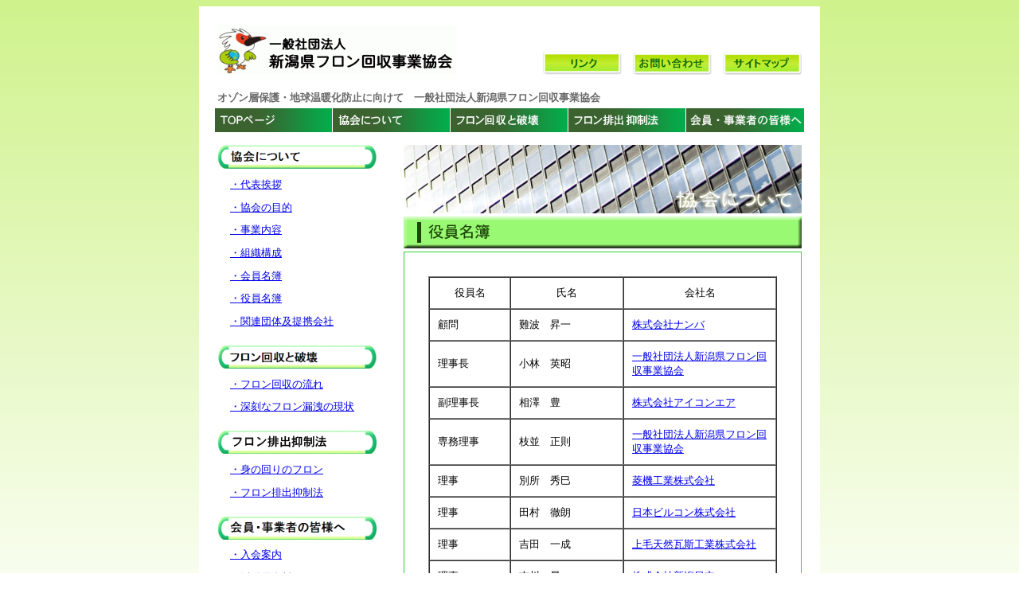

--- FILE ---
content_type: text/html
request_url: https://niigata-freon.com/kyoukai6.html
body_size: 2968
content:
<!DOCTYPE HTML PUBLIC "-//W3C//DTD HTML 4.01 Transitional//EN">
<html lang="ja-JP">
<head>
<meta http-equiv="Content-Type" content="text/html; charset=Shift_JIS">
<meta name="robots" content="all">
<meta name="revisit" content="2 days">
<meta name="keywords" content="新潟県,フロン類,フロン回収・破壊法,業務用冷凍空調機器,フロン回収事業協会">
<meta name="description" content="一般社団法人新潟県フロン回収事業協会はフロンガスに係る諸事業の保安確保及び回収・破壊、または再利用、再資源化を適切に行う回収システムの構成及び維持・管理並びに運営しています。">
<meta name="author" content="一般社団法人新潟県フロン回収事業協会">
<meta http-equiv="adimage" content="200"> 
<meta http-equiv="adalign" content="right">
<META http-equiv="Content-Script-Type" content="text/javascript">
<META http-equiv="Content-Style-Type" content="text/css">
<title>役員名簿/一般社団法人新潟県フロン回収事業協会</title>


<script type="text/javascript">
<!--
function changeImage1(){
    document.myimg.src="https://niigata-freon.com/images/menu-top2.gif";
}
function changeImage2(){
    document.myimg.src="https://niigata-freon.com/images/menu-top.gif";
}


function changeImage3(){
    document.myimg1.src="https://niigata-freon.com/images/menu-kyoukai2.gif";
}
function changeImage4(){
    document.myimg1.src="https://niigata-freon.com/images/menu-kyoukai.gif";
}


function changeImage5(){
    document.myimg2.src="https://niigata-freon.com/images/menu-freon2.gif";
}
function changeImage6(){
    document.myimg2.src="https://niigata-freon.com/images/menu-freon.gif";
}


function changeImage7(){
    document.myimg3.src="https://niigata-freon.com/images/menu-kaisyuhakaihou2.gif";
}
function changeImage8(){
    document.myimg3.src="https://niigata-freon.com/images/menu-kaisyuhakaihou.gif";
}


function changeImage9(){
    document.myimg4.src="https://niigata-freon.com/images/menu-minasamahe2.gif";
}
function changeImage10(){
    document.myimg4.src="https://niigata-freon.com/images/menu-minasamahe.gif";
}
// -->
</script>


</head>
<body background="https://niigata-freon.com/images/bg.gif">



<a name="TOPP"></a>

<div align="center">


<table width=780 cellspacing=10 cellpadding=10 summary="all" bgcolor="#FFFFFF">
	<tr>
		<td>


<div align="center">
			<table width=740 cellspacing= cellpadding=0 summary="header" >
				<tr>
					<td width=410 valign=bottom align=left>
<a href="https://niigata-freon.com/"><img src="https://niigata-freon.com/images/rogo.gif" border=0 width="300" height="63" alt="一般社団法人新潟県フロン回収事業協会"></a>
					</td>

					<td width=110 valign=bottom align=right>
<a href="https://niigata-freon.com/link.html">
<img src="https://niigata-freon.com/images/link.gif" border=0 width="100" height="30" alt="リンク先紹介"></a>
					</td>

					<td width=110 valign=bottom align=right>
<a href="https://niigata-freon.com/mail.html">
<img src="https://niigata-freon.com/images/mail.gif" border=0 width="100" height="30" alt="メール問い合わせ"></a>
					</td>

					<td width=110 valign=bottom align=right>
<a href="https://niigata-freon.com/sitemap.html">
<img src="https://niigata-freon.com/images/sitemap.gif" border=0 width="100" height="30" alt="サイトマップ"></a>
					</td>
				</tr>

				<tr>
					<td colspan="4">
<h1><font size="2" color="#696969">
<br>
オゾン層保護・地球温暖化防止に向けて　一般社団法人新潟県フロン回収事業協会
</font></h1>
					</td>
				</tr>
			</table>



<!-- ここからメニュー -->
<div style="margin-top:-15pt;">
			<table width=740 cellspacing=0 cellpadding=0 summary="メニュー">
				<tr>
					<td><a href="https://niigata-freon.com/" onMouseOver="changeImage1()" onMouseOut="changeImage2()"><img src="https://niigata-freon.com/images/menu-top.gif" border="0" name="myimg" alt="TOPページ"></a></td>
					<td><a href="https://niigata-freon.com/kyoukai.html" onMouseOver="changeImage3()" onMouseOut="changeImage4()"><img src="https://niigata-freon.com/images/menu-kyoukai.gif" border="0" name="myimg1" alt="協会について"></a></td>
					<td><a href="https://niigata-freon.com/freon.html" onMouseOver="changeImage5()" onMouseOut="changeImage6()"><img src="https://niigata-freon.com/images/menu-freon.gif" border="0" name="myimg2" alt="フロン回収と破壊"></a></td>
					<td><a href="https://niigata-freon.com/kaisyuhakaihou.html" onMouseOver="changeImage7()" onMouseOut="changeImage8()"><img src="https://niigata-freon.com/images/menu-kaisyuhakaihou.gif" border="0" name="myimg3" alt="フロン排出抑制法"></a></td>
					<td><a href="https://niigata-freon.com/minasamahe.html" onMouseOver="changeImage9()" onMouseOut="changeImage10()"><img src="https://niigata-freon.com/images/menu-minasamahe.gif" border="0" name="myimg4" alt="会員・事業者の皆様へ"></a></td>
				</tr>
			</table>
</div>


<!-- メニューここまで -->






<div style="margin-top:10pt;">
			<table summary="一般社団法人新潟県フロン回収事業協会本文" width="740" border=0 cellspacing=0 cellpadding=0>
				<tr>
					<td valign="top">


<!-- ここからサイドメニュー -->
						<table summary="サイドメニュー" width="200">
							<tr>
								<td>
<a href="https://niigata-freon.com/kyoukai.html"><img src="https://niigata-freon.com/images/s-menu-kyoukai.gif" border="0" width="200" height="30" alt="協会について"></a><br>

<div style="margin-top:8pt;">
<font size="2">　
<a href="https://niigata-freon.com/kyoukai1.html">
・代表挨拶
</a></font>
</div>

<div style="margin-top:8pt;">
<font size="2">　
<a href="https://niigata-freon.com/kyoukai2.html">
・協会の目的
</a></font>
</div>

<div style="margin-top:8pt;">
<font size="2">　
<a href="https://niigata-freon.com/kyoukai3.html">
・事業内容
</a></font>
</div>

<div style="margin-top:8pt;">
<font size="2">　
<a href="https://niigata-freon.com/kyoukai4.html">
・組織構成
</a></font>
</div>

<div style="margin-top:8pt;">
<font size="2">　
<a href="https://niigata-freon.com/kyoukai5.html">
・会員名簿
</a></font>
</div>

<div style="margin-top:8pt;">
<font size="2">　
<a href="https://niigata-freon.com/kyoukai6.html">
・役員名簿
</a></font>
</div>

<div style="margin-top:8pt;">
	<font size="2">　
	<a href="https://niigata-freon.com/kyoukai7.html">
	・関連団体及提携会社
	</a></font>
</div>

<div style="margin-top:15pt;">
<a href="https://niigata-freon.com/freon.html"><img src="https://niigata-freon.com/images/s-menu-freon.gif" border="0" width="200" height="30" alt="フロン回収と破壊"></a><br>
</div>

<div style="margin-top:8pt;">
<font size="2">　
<a href="https://niigata-freon.com/freon1.html">
・フロン回収の流れ
</a></font>
</div>



<div style="margin-top:8pt;">
<font size="2">　
<a href="https://niigata-freon.com/freon2.html">
・深刻なフロン漏洩の現状
</a></font>
</div>


<div style="margin-top:15pt;">
<a href="https://niigata-freon.com/kaisyuhakaihou.html"><img src="https://niigata-freon.com/images/s-menu-kaisyuhakaihou.gif" border="0" width="200" height="30" alt="フロン排出抑制法"></a><br>
</div>

<div style="margin-top:8pt;">
<font size="2">　
<a href="https://niigata-freon.com/kaisyuhakaihou1.html">
・身の回りのフロン
</a></font>
</div>

<div style="margin-top:8pt;">
<font size="2">　
<a href="https://niigata-freon.com/kaisyuhakaihou2.html">
・フロン排出抑制法
</a></font>
</div>


<div style="margin-top:15pt;">
<a href="https://niigata-freon.com/minasamahe.html"><img src="https://niigata-freon.com/images/s-menu-minasamahe.gif" border="0" width="200" height="30" alt="会員・事業者の皆様へ"></a><br>
</div>

<div style="margin-top:8pt;">
<font size="2">　
<a href="https://niigata-freon.com/minasamahe1.html">
・入会案内
</a></font>
</div>

<div style="margin-top:8pt;">
<font size="2">　
<a href="https://niigata-freon.com/minasamahe2.html">
・活動用資料
</a></font>
</div>


								</td>
							</tr>
						</table>
<!-- サイドメニューここまで -->

					</td>
					<td width="40">　
					</td>
					<td valign="top">






<!-- ここから本文 -->

						<table summary="本文" width="500">
							<tr>
								<td><img src="https://niigata-freon.com/images/bill.jpg" width="500" height="86" alt="協会について">
								</td>
							</tr>
							<tr>
								<td>
<img src="https://niigata-freon.com/images/kyoukai6.jpg" border="0" width="500" height="40" alt="役員名簿">
								</td>
							</tr>
							<tr>
								<td>

										<table summary="お知らせ本文" cellspacing="1" cellpadding="30" bgcolor="#32cd32" width="500" height="400">
											<tr>
												<td bgcolor="#FFFFFF" valign="top">

<table border="1" cellspacing="0" cellpadding="10" summary="役員名簿">
	<tr>
		<td align="center" width="80"><font size="2">役員名</font></td>
		<td align="center" width="120"><font size="2">氏名</font></td>
		<td align="center" width="220"><font size="2">会社名</font></td>
	</tr>
	<tr>
		<td><font size="2">顧問</font></td>
		<td><font size="2">難波　昇一</font></td>
		<td><font size="2"><a href="https://nanba1.jp/" target="_blank">株式会社ナンバ</a></font></td>
	</tr>
	<tr>
		<td><font size="2">理事長</font></td>
		<td><font size="2">小林　英昭</font></td>
		<td><font size="2"><a href="https://niigata-freon.com/" target="_blank">一般社団法人新潟県フロン回収事業協会</a></font></td>
	</tr>
	<tr>
		<td><font size="2">副理事長</font></td>
		<td><font size="2">相澤　豊</font></td>
		<td><font size="2"><a href="https://www.iconair-japan.com/" target="_blank">株式会社アイコンエア</a></font></td>
	</tr>	
	<tr>
		<td><font size="2">専務理事</font></td>
		<td><font size="2">枝並　正則</font></td>
		<td><font size="2"><a href="https://niigata-freon.com/" target="_blank">一般社団法人新潟県フロン回収事業協会</a></font></td>
	</tr>
	<tr>
		<td><font size="2">理事</font></td>
		<td><font size="2">別所　秀巳</font></td>
		<td><font size="2"><a href="https://www.ryokikogyo.co.jp/" target="_blank">菱機工業株式会社</a></font></td>
	</tr>
	<tr>
		<td><font size="2">理事</font></td>
		<td><font size="2">田村　徹朗</font></td>
		<td><font size="2"><a href="https://www.nipponbuilcon.co.jp/" target="_blank">日本ビルコン株式会社</a></font></td>
	</tr>

	<tr>
		<td><font size="2">理事</font></td>
		<td><font size="2">吉田　一成</font></td>
		<td><font size="2"><a href="http://www.jomo.n-eco.co.jp/" target="_blank">上毛天然瓦斯工業株式会社</a></font></td>
	</tr>

	<tr>
		<td><font size="2">理事</font></td>
		<td><font size="2">吉川　昇</font></td>
		<td><font size="2"><a href="https://www.hitachi-hansya.jp/niigata-hitachi/" target="_blank">株式会社新潟日立</a></font></td>
	</tr>

	<tr>
		<td><font size="2">理事</font></td>
		<td><font size="2">榎　秀人</font></td>
		<td><font size="2"><a href="https://www.kensetumap.com/company/236076/profile.php" target="_blank">有限会社両津冷機工業所</a></font></td>
	</tr>

	<tr>
		<td><font size="2">理事</font></td>
		<td><font size="2">鈴木　裕之</font></td>
		<td><font size="2"><a href="https://www.daikin.co.jp/group/dkhvac-niigata/" target="_blank">ダイキンHVACソリューション新潟株式会社</a></font></td>
	</tr>

	<tr>
		<td><font size="2">監事</font></td>
		<td><font size="2">山鳥　政利</font></td>
		<td><font size="2"><a href="https://www.kk-marusan.co.jp/" target="_blank">株式会社マルサン</a></font></td>
	</tr>
	<tr>
		<td><font size="2">監事</font></td>
		<td><font size="2">山木　勉</font></td>
		<td><font size="2"><a href="https://www.niigata-kiki.com/" target="_blank">新潟機器株式会社</a></font></td>
	</tr>
</table>

												</td>
											</tr>
										</table>
								</td>
							</tr>
						</table>

<!-- ここまで本文 --> 



					</td>
				</tr>
			</table>
</div>





		</td>
	</tr>
</table>


</div>
</div>






<br>


<script type="text/javascript">
var gaJsHost = (("https:" == document.location.protocol) ? "https://ssl." : "https://www.");
document.write(unescape("%3Cscript src='" + gaJsHost + "google-analytics.com/ga.js' type='text/javascript'%3E%3C/script%3E"));
</script>
<script type="text/javascript">
try {
var pageTracker = _gat._getTracker("UA-3618465-4");
pageTracker._trackPageview();
} catch(err) {}</script>
</body>
<script type="text/javascript" src="https://i.yimg.jp/images/analytics/js/ywa.js"></script>
<script type="text/javascript">
var YWATracker = YWA.getTracker("1000157527820");
YWATracker.addExcludeProtocol("file:");
YWATracker.submit();
</script>
<noscript>
<div><img src="https://by.analytics.yahoo.co.jp/p.pl?a=1000157527820&amp;js=no" width="1" height="1" alt="" /></div>
</noscript>
</html>
